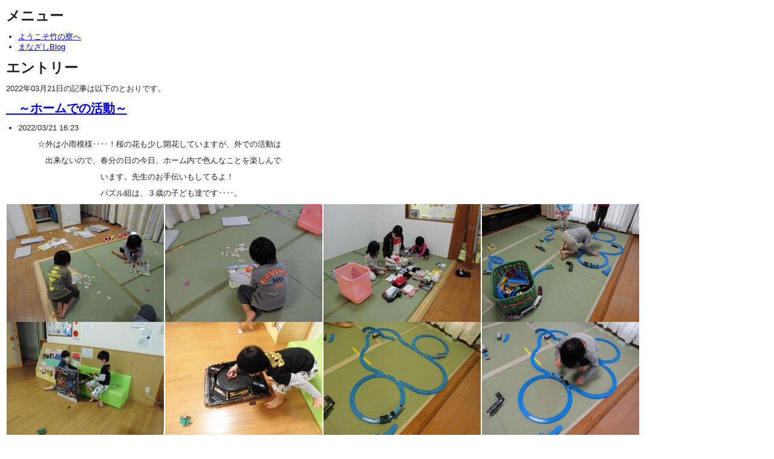

--- FILE ---
content_type: text/html; charset=UTF-8
request_url: http://www.m-caritas.jp/take/blog/index.php/entry?date=20220321
body_size: 3237
content:
<?xml version="1.0" encoding="utf-8"?>
<!DOCTYPE html PUBLIC "-//W3C//DTD XHTML 1.0 Strict//EN" "http://www.w3.org/TR/xhtml1/DTD/xhtml1-strict.dtd">
<html xmlns="http://www.w3.org/1999/xhtml" xml:lang="ja" lang="ja" dir="ltr">

<head>
	<meta http-equiv="Content-Type" content="text/html; charset=utf-8" />
	<meta http-equiv="Content-Style-Type" content="text/css" />
	<meta http-equiv="Content-Script-Type" content="text/javascript" />
	<title>竹の寮ブログ</title>
	<link rel="alternate" href="https://www.m-caritas.jp/take/blog/index.php/feed" type="application/rss+xml" title="RSS" />
	<link rel="stylesheet" href="https://www.m-caritas.jp/take/blog/css/common.css" type="text/css" media="all" />
	<link rel="stylesheet" href="https://www.m-caritas.jp/take/blog/css/default.css" type="text/css" media="all" />
	<link rel="stylesheet" href="https://www.m-caritas.jp/take/blog/css/colorbox.css" type="text/css" media="all" />
	<script type="text/javascript" src="https://www.m-caritas.jp/take/blog/js/jquery.js"></script>
	<script type="text/javascript" src="https://www.m-caritas.jp/take/blog/js/jquery.colorbox.js"></script>
	<script type="text/javascript" src="https://www.m-caritas.jp/take/blog/js/common.js"></script>
	<script type="text/javascript" src="https://www.m-caritas.jp/take/blog/js/default.js"></script>
</head>

<body>
<div id="container">
	<div id="header">
		<!--<h1><a href="https://www.m-caritas.jp/take/blog/index.php">竹の寮ブログ</a></h1>-->
		<!--<p>竹の寮ブログ</p>-->
	</div>
	<div id="menu">
		<h2>メニュー</h2>
		<ul>
			<li><a href="http://www.m-caritas.jp/take/index.html">ようこそ竹の寮へ</a></li>
			<li><a href="https://www.m-caritas.jp/take/blog/index.php">まなざしBlog</a></li>
		</ul>
	</div>	<div id="content">
		<div id="entry">
			<h2>エントリー</h2>
<p>2022&#x5E74;03&#x6708;21&#x65E5;の記事は以下のとおりです。</p>			<div class="entry">
				<h3><a href="https://www.m-caritas.jp/take/blog/index.php/view/399">　～ホームでの活動～</a></h3>
				<ul class="information">
					<li>2022/03/21 16:23</li>
				</ul>
				<div class="content">
						<p>　　　　☆外は小雨模様‥‥！桜の花も少し開花していますが、外での活動は</p>
<p>　　　　　出来ないので、春分の日の今日、ホーム内で色んなことを楽しんで</p>
<p>　　　　　　　　　　　　います。先生のお手伝いもしてるよ！</p>
<p>　　　　　　　　　　　　パズル組は、３歳の子ども達です‥‥。</p>
<p><a href="http://www.m-caritas.jp/take/blog/files/medias/20220321/CIMG7091.JPG"><img title="CIMG7091.JPG" src="http://www.m-caritas.jp/take/blog/files/media_thumbnails/20220321/CIMG7091.JPG" alt="CIMG7091.JPG" width="260" height="195" /></a><a href="http://www.m-caritas.jp/take/blog/files/medias/20220321/CIMG7093.JPG"><img title="CIMG7093.JPG" src="http://www.m-caritas.jp/take/blog/files/media_thumbnails/20220321/CIMG7093.JPG" alt="CIMG7093.JPG" width="260" height="195" /></a><a href="http://www.m-caritas.jp/take/blog/files/medias/20220321/CIMG7095.JPG"><img title="CIMG7095.JPG" src="http://www.m-caritas.jp/take/blog/files/media_thumbnails/20220321/CIMG7095.JPG" alt="CIMG7095.JPG" width="260" height="195" /></a><a href="http://www.m-caritas.jp/take/blog/files/medias/20220321/CIMG7099.JPG"><img title="CIMG7099.JPG" src="http://www.m-caritas.jp/take/blog/files/media_thumbnails/20220321/CIMG7099.JPG" alt="CIMG7099.JPG" width="260" height="195" /></a><a href="http://www.m-caritas.jp/take/blog/files/medias/20220321/CIMG7101.JPG"><img title="CIMG7101.JPG" src="http://www.m-caritas.jp/take/blog/files/media_thumbnails/20220321/CIMG7101.JPG" alt="CIMG7101.JPG" width="260" height="195" /></a><a href="http://www.m-caritas.jp/take/blog/files/medias/20220321/CIMG7104.JPG"><img title="CIMG7104.JPG" src="http://www.m-caritas.jp/take/blog/files/media_thumbnails/20220321/CIMG7104.JPG" alt="CIMG7104.JPG" width="260" height="195" /></a><a href="http://www.m-caritas.jp/take/blog/files/medias/20220321/CIMG7106.JPG"><img title="CIMG7106.JPG" src="http://www.m-caritas.jp/take/blog/files/media_thumbnails/20220321/CIMG7106.JPG" alt="CIMG7106.JPG" width="260" height="195" /></a><a href="http://www.m-caritas.jp/take/blog/files/medias/20220321/CIMG7107.JPG"><img title="CIMG7107.JPG" src="http://www.m-caritas.jp/take/blog/files/media_thumbnails/20220321/CIMG7107.JPG" alt="CIMG7107.JPG" width="260" height="195" /></a></p>
<p>&nbsp;</p>
				</div>
				<ul class="link">
					<li><a href="https://www.m-caritas.jp/take/blog/index.php/view/399" title="No.399の固定URL">この記事のURL</a></li>
				</ul>
			</div>
		</div>
		<div id="page">
			<h2>ページ移動</h2>
			<ul class="order">
				<li>前のページ</li>
				<li>次のページ</li>
			</ul>
			<ul class="direct">
				<li>ページ</li>
				<li>1</li>
			</ul>
		</div>
	</div>
﻿	<div id="utility">
		<h2>ユーティリティ</h2>
		<div class="utility">
			<h3>2022年03月</h3>
			<div class="content">
				<table summary="カレンダー" class="calender">
					<tr>
						<th>日</th>
						<th>月</th>
						<th>火</th>
						<th>水</th>
						<th>木</th>
						<th>金</th>
						<th>土</th>
					</tr>
					<tr>
						<td>-</td>
						<td>-</td>
						<td><span class="day">1</span></td>
						<td><span class="day">2</span></td>
						<td><span class="day">3</span></td>
						<td><span class="day">4</span></td>
						<td><a href="https://www.m-caritas.jp/take/blog/index.php/entry?date=20220305"><span class="satday">5</span></a></td>
					</tr>
					<tr>
						<td><span class="sunday">6</span></td>
						<td><span class="day">7</span></td>
						<td><span class="day">8</span></td>
						<td><span class="day">9</span></td>
						<td><span class="day">10</span></td>
						<td><span class="day">11</span></td>
						<td><span class="satday">12</span></td>
					</tr>
					<tr>
						<td><span class="sunday">13</span></td>
						<td><span class="day">14</span></td>
						<td><span class="day">15</span></td>
						<td><span class="day">16</span></td>
						<td><span class="day">17</span></td>
						<td><span class="day">18</span></td>
						<td><span class="satday">19</span></td>
					</tr>
					<tr>
						<td><span class="sunday">20</span></td>
						<td><a href="https://www.m-caritas.jp/take/blog/index.php/entry?date=20220321"><span class="day">21</span></a></td>
						<td><span class="day">22</span></td>
						<td><span class="day">23</span></td>
						<td><span class="day">24</span></td>
						<td><span class="day">25</span></td>
						<td><span class="satday">26</span></td>
					</tr>
					<tr>
						<td><span class="sunday">27</span></td>
						<td><span class="day">28</span></td>
						<td><span class="day">29</span></td>
						<td><span class="day">30</span></td>
						<td><span class="day">31</span></td>
						<td>-</td>
						<td>-</td>
					</tr>
				</table>
				<ul class="calender">
					<li><a href="https://www.m-caritas.jp/take/blog/index.php/entry?date=202202">前の月</a></li>
					<li><a href="https://www.m-caritas.jp/take/blog/index.php/entry?date=202204">次の月</a></li>
				</ul>
			</div>
		</div>
		<div class="utility">
			<h3>カテゴリー</h3>
			<div class="content">
<ul>	<li>
		<a href="https://www.m-caritas.jp/take/blog/index.php/category/manazashi">まなざし</a>(35)
	</li>
	<li>
		<a href="https://www.m-caritas.jp/take/blog/index.php/category/info">お知らせ</a>(0)
	</li>
	<li>
		<a href="https://www.m-caritas.jp/take/blog/index.php/category/monastery">修道院より</a>(0)
	</li>
</ul>			</div>
		</div>
		<div class="utility">
			<h3>検索</h3>
			<div class="content">
				<form action="https://www.m-caritas.jp/take/blog/index.php/entry" method="get">
					<fieldset>
						<legend>エントリー検索フォーム</legend>
						<dl>
							<dt>キーワード</dt>
								<dd><input type="text" name="word" size="50" value="" /></dd>
						</dl>
						<p><input type="submit" value="検索する" /></p>
					</fieldset>
				</form>
			</div>
		</div>

		<div class="utility">
			<h3>リンク</h3>
			<div class="content">
				<ul>
					<li><a href="https://www.m-caritas.jp/take/blog/index.php/entry_gallery">ギャラリー</a></li>
				</ul>
			</div>
		</div>

		<div class="utility">
			<h3>新着画像</h3>
			<div class="content">
				<ul class="gallery">
					<li><a href="https://www.m-caritas.jp/take/blog/index.php/view/504"><img src="https://www.m-caritas.jp/take/blog/files/media_thumbnails/202512152/DSC06458.JPG" alt="　～フェニックス自然動物園にて～" title="　～フェニックス自然動物園にて～" /></a></li>
					<li><a href="https://www.m-caritas.jp/take/blog/index.php/view/503"><img src="https://www.m-caritas.jp/take/blog/files/media_thumbnails/20251215/IMG_1467.JPG" alt="　～あれこれ～" title="　～あれこれ～" /></a></li>
					<li><a href="https://www.m-caritas.jp/take/blog/index.php/view/502"><img src="https://www.m-caritas.jp/take/blog/files/media_thumbnails/20251108/IMG_1428.JPG" alt="　～お芋の収穫～" title="　～お芋の収穫～" /></a></li>
					<li><a href="https://www.m-caritas.jp/take/blog/index.php/view/501"><img src="https://www.m-caritas.jp/take/blog/files/medias/20250928/IMG_1240.JPG" alt="　　　　～久しぶりの訪問～" title="　　　　～久しぶりの訪問～" /></a></li>
					<li><a href="https://www.m-caritas.jp/take/blog/index.php/view/500"><img src="https://www.m-caritas.jp/take/blog/files/medias/20250912/IMG_1179.JPG" alt="　～里親さんとの交流～" title="　～里親さんとの交流～" /></a></li>
				</ul>
			</div>
		</div>
		<div class="utility">
			<h3>新着エントリー</h3>
			<div class="content">
				<dl>
					<dt><a href="https://www.m-caritas.jp/take/blog/index.php/view/504">　～フェニックス自然動物園にて～</a></dt>
						<dd>2025/12/14 11:32</dd>
					<dt><a href="https://www.m-caritas.jp/take/blog/index.php/view/503">　～あれこれ～</a></dt>
						<dd>2025/12/14 10:50</dd>
					<dt><a href="https://www.m-caritas.jp/take/blog/index.php/view/502">　～お芋の収穫～</a></dt>
						<dd>2025/11/08 08:22</dd>
					<dt><a href="https://www.m-caritas.jp/take/blog/index.php/view/501">　　　　～久しぶりの訪問～</a></dt>
						<dd>2025/09/28 09:06</dd>
					<dt><a href="https://www.m-caritas.jp/take/blog/index.php/view/500">　～里親さんとの交流～</a></dt>
						<dd>2025/09/12 15:02</dd>
				</dl>
			</div>
		</div>
		<div class="utility">
			<h3>過去ログ</h3>
			<div class="content">
				<ul>
					<li><a href="https://www.m-caritas.jp/take/blog/index.php/entry?date=202512">2025年12月</a>(2)</li>
					<li><a href="https://www.m-caritas.jp/take/blog/index.php/entry?date=202511">2025年11月</a>(1)</li>
					<li><a href="https://www.m-caritas.jp/take/blog/index.php/entry?date=202509">2025年09月</a>(2)</li>
					<li><a href="https://www.m-caritas.jp/take/blog/index.php/entry?date=202508">2025年08月</a>(1)</li>
					<li><a href="https://www.m-caritas.jp/take/blog/index.php/entry?date=202507">2025年07月</a>(1)</li>
					<li><a href="https://www.m-caritas.jp/take/blog/index.php/entry?date=202506">2025年06月</a>(3)</li>
					<li><a href="https://www.m-caritas.jp/take/blog/index.php/entry?date=202505">2025年05月</a>(4)</li>
					<li><a href="https://www.m-caritas.jp/take/blog/index.php/entry?date=202504">2025年04月</a>(3)</li>
					<li><a href="https://www.m-caritas.jp/take/blog/index.php/entry?date=202503">2025年03月</a>(1)</li>
					<li><a href="https://www.m-caritas.jp/take/blog/index.php/entry?date=202502">2025年02月</a>(4)</li>
					<li><a href="https://www.m-caritas.jp/take/blog/index.php/entry?date=202501">2025年01月</a>(4)</li>
					<li><a href="https://www.m-caritas.jp/take/blog/index.php/entry?date=202412">2024年12月</a>(2)</li>
					<li><a href="https://www.m-caritas.jp/take/blog/index.php/entry?date=202411">2024年11月</a>(1)</li>
					<li><a href="https://www.m-caritas.jp/take/blog/index.php/entry?date=202409">2024年09月</a>(1)</li>
					<li><a href="https://www.m-caritas.jp/take/blog/index.php/entry?date=202408">2024年08月</a>(1)</li>
					<li><a href="https://www.m-caritas.jp/take/blog/index.php/entry?date=202407">2024年07月</a>(2)</li>
					<li><a href="https://www.m-caritas.jp/take/blog/index.php/entry?date=202405">2024年05月</a>(3)</li>
					<li><a href="https://www.m-caritas.jp/take/blog/index.php/entry?date=202403">2024年03月</a>(1)</li>
					<li><a href="https://www.m-caritas.jp/take/blog/index.php/entry?date=202402">2024年02月</a>(1)</li>
					<li><a href="https://www.m-caritas.jp/take/blog/index.php/entry?date=202401">2024年01月</a>(2)</li>
					<li><a href="https://www.m-caritas.jp/take/blog/index.php/entry?date=202312">2023年12月</a>(3)</li>
					<li><a href="https://www.m-caritas.jp/take/blog/index.php/entry?date=202311">2023年11月</a>(6)</li>
					<li><a href="https://www.m-caritas.jp/take/blog/index.php/entry?date=202310">2023年10月</a>(4)</li>
					<li><a href="https://www.m-caritas.jp/take/blog/index.php/entry?date=202309">2023年09月</a>(1)</li>
					<li><a href="https://www.m-caritas.jp/take/blog/index.php/entry?date=202308">2023年08月</a>(4)</li>
					<li><a href="https://www.m-caritas.jp/take/blog/index.php/entry?date=202307">2023年07月</a>(4)</li>
					<li><a href="https://www.m-caritas.jp/take/blog/index.php/entry?date=202306">2023年06月</a>(1)</li>
					<li><a href="https://www.m-caritas.jp/take/blog/index.php/entry?date=202305">2023年05月</a>(5)</li>
					<li><a href="https://www.m-caritas.jp/take/blog/index.php/entry?date=202304">2023年04月</a>(3)</li>
					<li><a href="https://www.m-caritas.jp/take/blog/index.php/entry?date=202303">2023年03月</a>(3)</li>
					<li><a href="https://www.m-caritas.jp/take/blog/index.php/entry?date=202302">2023年02月</a>(3)</li>
					<li><a href="https://www.m-caritas.jp/take/blog/index.php/entry?date=202301">2023年01月</a>(1)</li>
					<li><a href="https://www.m-caritas.jp/take/blog/index.php/entry?date=202212">2022年12月</a>(2)</li>
					<li><a href="https://www.m-caritas.jp/take/blog/index.php/entry?date=202211">2022年11月</a>(4)</li>
					<li><a href="https://www.m-caritas.jp/take/blog/index.php/entry?date=202210">2022年10月</a>(2)</li>
					<li><a href="https://www.m-caritas.jp/take/blog/index.php/entry?date=202208">2022年08月</a>(6)</li>
					<li><a href="https://www.m-caritas.jp/take/blog/index.php/entry?date=202207">2022年07月</a>(6)</li>
					<li><a href="https://www.m-caritas.jp/take/blog/index.php/entry?date=202206">2022年06月</a>(1)</li>
					<li><a href="https://www.m-caritas.jp/take/blog/index.php/entry?date=202205">2022年05月</a>(3)</li>
					<li><a href="https://www.m-caritas.jp/take/blog/index.php/entry?date=202204">2022年04月</a>(3)</li>
					<li><a href="https://www.m-caritas.jp/take/blog/index.php/entry?date=202203">2022年03月</a>(2)</li>
					<li><a href="https://www.m-caritas.jp/take/blog/index.php/entry?date=202202">2022年02月</a>(1)</li>
					<li><a href="https://www.m-caritas.jp/take/blog/index.php/entry?date=202201">2022年01月</a>(2)</li>
					<li><a href="https://www.m-caritas.jp/take/blog/index.php/entry?date=202112">2021年12月</a>(2)</li>
					<li><a href="https://www.m-caritas.jp/take/blog/index.php/entry?date=202111">2021年11月</a>(6)</li>
					<li><a href="https://www.m-caritas.jp/take/blog/index.php/entry?date=202110">2021年10月</a>(4)</li>
					<li><a href="https://www.m-caritas.jp/take/blog/index.php/entry?date=202109">2021年09月</a>(4)</li>
					<li><a href="https://www.m-caritas.jp/take/blog/index.php/entry?date=202108">2021年08月</a>(4)</li>
					<li><a href="https://www.m-caritas.jp/take/blog/index.php/entry?date=202107">2021年07月</a>(6)</li>
					<li><a href="https://www.m-caritas.jp/take/blog/index.php/entry?date=202106">2021年06月</a>(2)</li>
					<li><a href="https://www.m-caritas.jp/take/blog/index.php/entry?date=202105">2021年05月</a>(2)</li>
					<li><a href="https://www.m-caritas.jp/take/blog/index.php/entry?date=202104">2021年04月</a>(6)</li>
					<li><a href="https://www.m-caritas.jp/take/blog/index.php/entry?date=202103">2021年03月</a>(4)</li>
					<li><a href="https://www.m-caritas.jp/take/blog/index.php/entry?date=202102">2021年02月</a>(2)</li>
					<li><a href="https://www.m-caritas.jp/take/blog/index.php/entry?date=202101">2021年01月</a>(2)</li>
					<li><a href="https://www.m-caritas.jp/take/blog/index.php/entry?date=202012">2020年12月</a>(7)</li>
					<li><a href="https://www.m-caritas.jp/take/blog/index.php/entry?date=202011">2020年11月</a>(7)</li>
					<li><a href="https://www.m-caritas.jp/take/blog/index.php/entry?date=202010">2020年10月</a>(4)</li>
					<li><a href="https://www.m-caritas.jp/take/blog/index.php/entry?date=202009">2020年09月</a>(6)</li>
					<li><a href="https://www.m-caritas.jp/take/blog/index.php/entry?date=202008">2020年08月</a>(5)</li>
					<li><a href="https://www.m-caritas.jp/take/blog/index.php/entry?date=202007">2020年07月</a>(7)</li>
					<li><a href="https://www.m-caritas.jp/take/blog/index.php/entry?date=202006">2020年06月</a>(4)</li>
					<li><a href="https://www.m-caritas.jp/take/blog/index.php/entry?date=202005">2020年05月</a>(6)</li>
					<li><a href="https://www.m-caritas.jp/take/blog/index.php/entry?date=202004">2020年04月</a>(5)</li>
					<li><a href="https://www.m-caritas.jp/take/blog/index.php/entry?date=202003">2020年03月</a>(7)</li>
					<li><a href="https://www.m-caritas.jp/take/blog/index.php/entry?date=202002">2020年02月</a>(2)</li>
					<li><a href="https://www.m-caritas.jp/take/blog/index.php/entry?date=202001">2020年01月</a>(3)</li>
					<li><a href="https://www.m-caritas.jp/take/blog/index.php/entry?date=201912">2019年12月</a>(8)</li>
					<li><a href="https://www.m-caritas.jp/take/blog/index.php/entry?date=201911">2019年11月</a>(5)</li>
					<li><a href="https://www.m-caritas.jp/take/blog/index.php/entry?date=201910">2019年10月</a>(5)</li>
					<li><a href="https://www.m-caritas.jp/take/blog/index.php/entry?date=201909">2019年09月</a>(9)</li>
					<li><a href="https://www.m-caritas.jp/take/blog/index.php/entry?date=201908">2019年08月</a>(9)</li>
					<li><a href="https://www.m-caritas.jp/take/blog/index.php/entry?date=201907">2019年07月</a>(12)</li>
					<li><a href="https://www.m-caritas.jp/take/blog/index.php/entry?date=201906">2019年06月</a>(14)</li>
					<li><a href="https://www.m-caritas.jp/take/blog/index.php/entry?date=201905">2019年05月</a>(12)</li>
					<li><a href="https://www.m-caritas.jp/take/blog/index.php/entry?date=201904">2019年04月</a>(11)</li>
					<li><a href="https://www.m-caritas.jp/take/blog/index.php/entry?date=201903">2019年03月</a>(11)</li>
					<li><a href="https://www.m-caritas.jp/take/blog/index.php/entry?date=201902">2019年02月</a>(14)</li>
					<li><a href="https://www.m-caritas.jp/take/blog/index.php/entry?date=201901">2019年01月</a>(14)</li>
					<li><a href="https://www.m-caritas.jp/take/blog/index.php/entry?date=201812">2018年12月</a>(19)</li>
					<li><a href="https://www.m-caritas.jp/take/blog/index.php/entry?date=201811">2018年11月</a>(23)</li>
					<li><a href="https://www.m-caritas.jp/take/blog/index.php/entry?date=201810">2018年10月</a>(25)</li>
					<li><a href="https://www.m-caritas.jp/take/blog/index.php/entry?date=201809">2018年09月</a>(36)</li>
					<li><a href="https://www.m-caritas.jp/take/blog/index.php/entry?date=201808">2018年08月</a>(43)</li>
					<li><a href="https://www.m-caritas.jp/take/blog/index.php/entry?date=201807">2018年07月</a>(8)</li>
					<li><a href="https://www.m-caritas.jp/take/blog/index.php/entry?date=201804">2018年04月</a>(2)</li>
				</ul>
			</div>
		</div>
		<div class="utility">
			<h3>Feed</h3>
			<div class="content">
				<ul>
					<li><a href="https://www.m-caritas.jp/take/blog/index.php/feed">RSS1.0</a></li>
					<li><a href="https://www.m-caritas.jp/take/blog/index.php/feed/rss2">RSS2.0</a></li>
				</ul>
			</div>
		</div>
	</div>	<div id="footer">
		<address>From 2018/7/2: <img src="http://www.m-caritas.jp/mc/m_count.cgi?take"></address>
                <div align="right"><a href="https://www.m-caritas.jp/take/blog/index.php/login"><img src="http://www.m-caritas.jp/img/login.jpg" border="0"></a></div>
	</div>
</div>
</body>

</html>